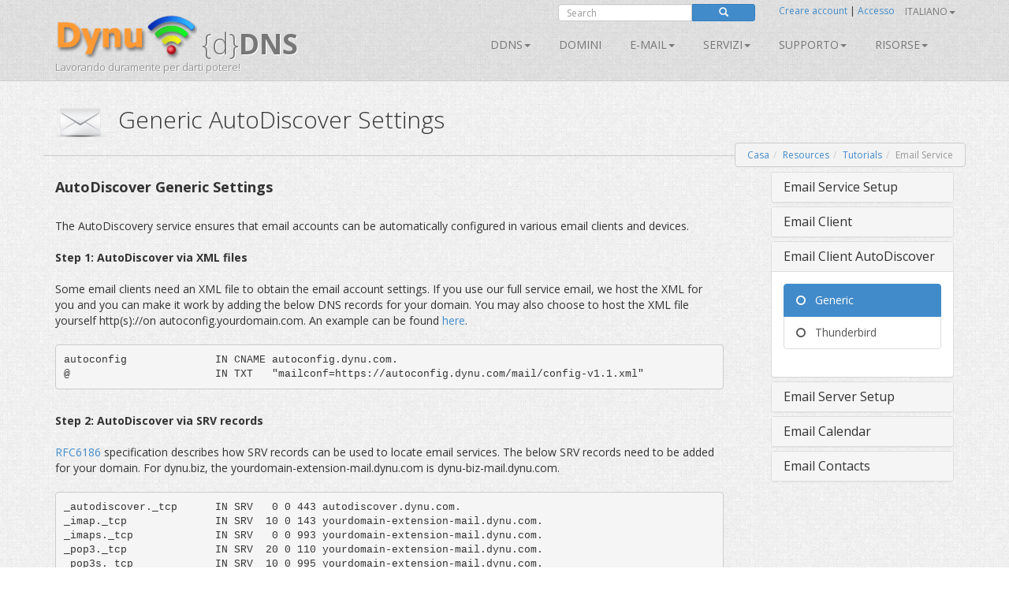

--- FILE ---
content_type: text/html; charset=utf-8
request_url: https://downloads.dynu.com/it-IT/Resources/Tutorials/EmailServices/ClientConfiguration/Generic-AutoDiscover
body_size: 10722
content:
<!doctype html>
<!--[if lt IE 7]> <html class="no-js lt-ie9 lt-ie8 lt-ie7" lang="en"> <![endif]-->
<!--[if IE 7]>    <html class="no-js lt-ie9 lt-ie8" lang="en"> <![endif]-->
<!--[if IE 8]>    <html class="no-js lt-ie9" lang="en"> <![endif]-->
<!--[if gt IE 8]><!--> <html class="no-js" lang="en"> <!--<![endif]-->
<head>
	<title>Generic AutoDiscover Settings 
</title>
    <meta charset="utf-8">
	
	
    
    <meta name="apple-mobile-web-app-capable" content="yes">
    <meta name="viewport" content="width=device-width, initial-scale=1">

	<link rel="alternate" href="http://www.dynu.com/en-US" hreflang="en" />
	<link rel="alternate" href="http://www.dynu.com/fr-FR" hreflang="fr" />
	<link rel="alternate" href="http://www.dynu.com/zh-CN" hreflang="zh" />
	<link rel="alternate" href="http://www.dynu.com" hreflang="x-default" />
	
	<meta name="norton-safeweb-site-verification" content="10jaegdvqfneijkovafzpcp6-46svxg0y14d59v4uwm15pr263zn8v6nng8pkv5buu2-sbbv9sq63k1qtdkq2m16s21r1mj5bj4ahcab5zvyp9xgyyztuwm58okddu3h" />
	<meta name="reply-to" content="support&#64;dynu.com">
	<meta name="Rating" content="General">
	<meta name="distribution" content="Global">
	<meta name="Copyright" content="Dynu">
	<meta name="Classification" content="services">
	<meta name="description" content=" 
">
	<meta name="msvalidate.01" content="75F5ECF52C0B34E17FE410D7D0D0C802">
	<meta property="og:title" content="Dynu">
	<meta property="og:type" content="company">
	<meta property="og:url" content="http://www.dynu.com">
	<meta property="og:image" content="http://www.dynu.com/content/images/logodynu.png">
	<meta property="fb:admins" content="708750180">
		<meta property="og:site_name" content="Dynu Systems - Free dynamic DNS service">
		<meta name="keywords" content="free dynamic dns, free, dynamic dns, dynamic ip, ddns, IP, DNS, redirect, address, static, alias, name, dynamic ip">
		<meta name="keywords" content="dynamic dns, ddns, dynamic ip, public dns, name server, url redirection, cloak, smtp relay, backup smtp">
		<link href="https://plus.google.com/+DynuSystems" rel="publisher" />
			
	<link href="//fonts.googleapis.com/css?family=Open+Sans:400,300,400italic,600,600italic,700,700italic,300italic" rel="stylesheet" type="text/css">
	
	<link href="/bundles/css?v=6OwoXroHHRD4NoAK4QNoVMSB85NbWCnPSxHoMLswqE81" rel="stylesheet"/>

	
	
    
    <!-- Fav and touch icons -->
	<link rel="shortcut icon" href="https://www.dynu.com/favicon.ico" type="image/x-icon" />
	<link rel="icon" sizes="16x16" type="image/png" href="/favicon-16x16.png" />
	<link rel="icon" sizes="32x32" type="image/png" href="/favicon-32x32.png" />
	<link rel="icon" sizes="96x96" type="image/png" href="/favicon-96x96.png" />	
	<link rel="apple-touch-icon" href="/apple-touch-icon.png" />
	<link rel="apple-touch-icon" sizes="57x57" href="/apple-touch-icon-57x57.png" />
	<link rel="apple-touch-icon" sizes="60x60" href="/apple-touch-icon-60x60.png" />
	<link rel="apple-touch-icon" sizes="72x72" href="/apple-touch-icon-72x72.png" />
	<link rel="apple-touch-icon" sizes="76x76" href="/apple-touch-icon-76x76.png" />
	<link rel="apple-touch-icon" sizes="114x114" href="/apple-touch-icon-114x114.png" />
	<link rel="apple-touch-icon" sizes="120x120" href="/apple-touch-icon-120x120.png" />
	<link rel="apple-touch-icon" sizes="144x144" href="/apple-touch-icon-144x144.png" />
	<link rel="apple-touch-icon" sizes="152x152" href="/apple-touch-icon-152x152.png" />
	<link rel="apple-touch-icon" sizes="180x180" href="/apple-touch-icon-180x180.png" />
	
	
	<meta name="msapplication-TileImage" content="/mstile-144x144.png"/>
	<meta name="msapplication-TileColor" content="#00aba9"/>
	
    <!-- Force jQuery load -->
	<script>window.jQuery || document.write('<script src="/scripts/jquery-3.5.0.min.js"><\/script>')</script>
    

    <script async src="https://www.googletagmanager.com/gtag/js?id=G-5H3F3H4F6Q"></script>
    <script>
        window.dataLayer = window.dataLayer || [];
        function gtag(){dataLayer.push(arguments);}
        gtag('js', new Date());

        gtag('config', 'G-5H3F3H4F6Q');
    </script>

		<script type="application/ld+json">
		{
		  "@context" : "http://schema.org",
		  "@type" : "Organization",
		  "name" : "Dynu",
		  "url" : "https://www.dynu.com",
		  "sameAs" : [
		    "https://twitter.com/DynuSystems",
		    "https://plus.google.com/+DynuSystems",
		    "https://www.facebook.com/DynuSystems",
		    "https://foursquare.com/v/dynu-systems-inc/555d1aaf498e473719d36a0e",
		    "http://www.yelp.com/biz/dynu-systems-inc-chandler"
		 ]
		}
		</script> 
		
</head>
<body class=" ">
    
	


<div class="modal fade" id="defaultModal" tabindex="-1" role="dialog" aria-hidden="true">
    
    <div id="defaultModalDialog" class="modal-dialog" style="width: 90%;">
        <div class="modal-content">
            <div class="modal-header">
                <button type="button" class="close" data-dismiss="modal" aria-hidden="true">&times;</button>
                <h4 class="modal-title" id="defaultModalTitle">
DNS dinamico                </h4>
            </div>
            <div class="modal-body">
                <div id="defaultModalBody"></div>
            </div>
            <div class="modal-footer">
                <div id="defaultModalFooter"></div>
            </div>
        </div>
    </div>
</div>

<header>
    <div class="container">
        <div class="navbar navbar-default" role="navigation">
            <div class="container-fluid">
                <div class="navbar-header">
                    <a class="navbar-brand" href="/it-IT/">
                        <img src="/content/images/logodynu.png" alt="Dynu Systems" height="60" width="180"><br />
                        <span class="logo_title hidden-xs">
{d}<strong>DNS</strong>                        </span>
<span class="logo_subtitle hidden-xs" style="position: absolute; top: 60px;">Lavorando duramente per darti potere!</span>                    </a>
                    <a class="btn btn-navbar btn-default navbar-toggle" data-toggle="collapse" data-target=".navbar-collapse"><span class="nb_left pull-left"> <span class="fa fa-reorder"></span></span> <span class="nb_right pull-right">Menu</span> </a>
                </div>
                <div id="sign" style="position:absolute;top:-10px;right: 0px;">
                    <div class="row">
                        <div class="col-xs-6 hidden-xs hidden-sm">
                                <div class="form-group pull-right">
                                    <form action="https://www.google.com/search" id="search-form" class="pull-right" method="get">
                                        <div class="input-group manager searchfield">
                                            <input id="q" name="q" type="search" value="" class="form-control manager searchfield" placeholder="Search">
                                            <input name="qq" type="hidden" value="">
                                            <span class="input-group-btn">
                                                <button class="btn btn-xs btn-primary" type="submit"><span class="glyphicon glyphicon-search"></span></button>
                                            </span>
                                        </div>
                                        
                                    </form>
                                </div>
                                <script type="text/javascript">
										$("#search-form").submit(function( event ) {
			  								$("#q").val("site:www.dynu.com " + $("#q").val());
										});
                                </script>
                        </div>
                        <div class="col-xs-6 sameline">
<a href="/it-IT/ControlPanel/CreateAccount">Creare account</a>                                <span> | </span>
<a href="/it-IT/ControlPanel/Login">Accesso</a>                                <span class="sameline hidden-xs hidden-sm">&nbsp;&nbsp;&nbsp;&nbsp;&nbsp;&nbsp;&nbsp;&nbsp;&nbsp;&nbsp;&nbsp;&nbsp;&nbsp;&nbsp;&nbsp;</span>
	

	<ul class="nav pull-right navbar-nav navbar-top hidden-xs hidden-sm">    	
        <li class="dropdown">
                                        <a data-toggle="dropdown" class="dropdown-toggle" href="#">Italiano<span class="caret"></span></a>
                        <ul class="dropdown-menu">
                    <li><a href="/en-US/Resources/Tutorials/EmailServices/ClientConfiguration/Generic-AutoDiscover">English</a></li>
                                    <li><a href="/fr-FR/Resources/Tutorials/EmailServices/ClientConfiguration/Generic-AutoDiscover">Fran&#231;ais</a></li>
                                                    <li><a href="/zh-CN/Resources/Tutorials/EmailServices/ClientConfiguration/Generic-AutoDiscover">中文</a></li>
            </ul>
        </li>
	</ul>
                        </div>
                    </div>
                </div>
<div class="collapse navbar-collapse"> <!--style="margin-top: 0px;"-->
    <ul class="nav pull-right navbar-nav">    	
    	
    				<li class="dropdown"> <a data-toggle="dropdown" class="dropdown-toggle" href="/it-IT/DynamicDNS">DDNS<span class="caret"></span></a>
				<ul class="dropdown-menu">	
				   <li><a href="/it-IT/DynamicDNS">Principale</a></li>
                    <li><a href="/it-IT/Membership">Membri</a></li>
                    <li><a href="/it-IT/ControlPanel/AddDDNS">Iscriviti</a></li>
                    <li><a href="/it-IT/DynamicDNS/IPUpdateClient">Impostare</a></li>
                    <li><a href="/it-IT/DynamicDNS/IP-Update-Protocol">Protocollo di aggiornamento IP</a></li>
				</ul>
	         </li>
        		        	<li><a href="/it-IT/ControlPanel/AddDomainRegistration">Domini</a></li>
        			<li class="dropdown"> <a data-toggle="dropdown" class="dropdown-toggle" href="/it-IT/Email">E-mail<span class="caret"></span></a>
				<ul class="dropdown-menu">
					<li><a href="/it-IT/Email">Principale</a></li>
					<li><a href="/it-IT/Email/Backup">Email di backup</a></li>
					<li><a href="/it-IT/Email/StoreForward">Negozio / avanti e-mail</a></li>
					<li><a href="/it-IT/Email/Forwarding">Email inoltrata</a></li>
					<li><a href="/it-IT/Email/Outbound-SMTP-Relay">Relay SMTP in uscita</a></li>
					<li><a href="/it-IT/Email/FullService">Email di servizio completo</a></li>
				</ul>
	        </li>
        				<li class="dropdown"> <a data-toggle="dropdown" class="dropdown-toggle" href="#">SERVIZI<span class="caret"></span></a>
					<ul class="dropdown-menu">
						
                        <li><a href="/it-IT/DNS-Failover">Failover DNS</a></li>
						<li><a href="/it-IT/ControlPanel/AddDomainRegistration">Domini</a></li>
						<li><a href="/it-IT/DynamicDNS">DNS dinamico</a></li>
						<li><a href="/it-IT/Email">E-mail</a></li>
						<li><a href="/it-IT/SSL-Certificate">Certificati SSL</a></li>
                        <li><a href="/it-IT/ControlPanel/AddVPS"><text>VPS</text></a></li>
					</ul>
		        </li>
		<li class="dropdown"> <a data-toggle="dropdown" class="dropdown-toggle" href="#">Supporto<span class="caret"></span></a>
			<ul class="dropdown-menu">
				<li><a href="/it-IT/Support/ContactUs">Contattaci</a></li>
				<li><a href="/it-IT/Resources/FAQ">FAQ</a></li>
               	<li><a href="/it-IT/Resources/Tutorials">Esercitazioni</a></li>				
               		<li><a href="/it-IT/Forum/Index">Forum</a></li>
              </ul>
        </li>
        
		<li class="dropdown"> <a data-toggle="dropdown" class="dropdown-toggle" href="#">Risorse<span class="caret"></span></a>
		    <ul class="dropdown-menu">
                    <li><a href="/it-IT/Resources/API">API</a></li>
			    <li><a href="/it-IT/Blog">Blog</a></li>
                    <li><a href="/it-IT/Resources/DNS-Records">Record DNS</a></li>
                    <li><a href="/it-IT/Resources/Downloads">Download</a></li>
			    <li><a href="/it-IT/NetworkTools">Strumenti di rete</a></li>
                <li><a href="/it-IT/SSLTools">Strumenti SSL</a></li>
		    </ul>
        </li>
    </ul>
</div>

            </div>
        </div>
    </div>
</header>


	


<div class="main">

    <!--Toastr-->
<script type="text/javascript">

    $(document).ready(function () {

        toastr.options = {
            "closeButton": true,
            "debug": false,
            "newestOnTop": false,
            "progressBar": false,
            "positionClass": "toast-top-right",
            "preventDuplicates": false,
            "onclick": null,
            "showDuration": "300",
            "hideDuration": "1000",
            "timeOut": "8000",
            "extendedTimeOut": "1000",
            "showEasing": "swing",
            "hideEasing": "linear",
            "showMethod": "fadeIn",
            "hideMethod": "fadeOut"
        }

    });

    function setToastr(informationToastr, successToastr, errorToastr, warningToastr) {
        if (informationToastr != null && informationToastr != '') { toastr.options.hideDuration = 5000; toastr["info"](informationToastr, "Dritta!"); toastr.options.hideDuration = 1000; }
        if (successToastr != null && successToastr != '') { toastr["success"](successToastr, "Molto bene!"); }
        if (errorToastr != null && errorToastr != '') { toastr["error"](errorToastr, "Oh, scatto!"); }
        if (warningToastr != null && warningToastr != '') { toastr.options.hideDuration = 2000; toastr["warning"](warningToastr, "Avvertimento!"); toastr.options.hideDuration = 1000; }
    }

    function clearToastr() {
        toastr.clear();
    }

</script>


    <!--Messages-->
<section>
	<div class="container">
		<div id="divInformationMessage" class="alert-info row" style="display:none;">
		    <div class="col-md-11">
		        <img src="/content/images/icons/icon-big-information.png" alt="Heads up!" style="margin-top: 0px; margin-left: 0px; padding: 5px; float: left; width: 48px; height: 48px; border: 0;" width="48" height="48" class="absmiddle"> <h5><strong>Dritta!</strong><br/>
				<span id="divInformationMessageText"> </span></h5>
		    </div>
		    <div class="col-md-1 text-center pull-right">
		        <button type="button" class="close" aria-hidden="true">&times;</button>
		    </div>
		</div>	
		
		<div id="divSuccessMessage" class="alert-success row" style="display:none;">
		    <div class="col-md-11">
		        <img src="/content/images/icons/icon-big-success.png" alt="Well done!" style="margin-top: 0px; margin-left: 0px; padding: 5px; float: left; width: 48px; height: 48px; border: 0;" width="48" height="48" class="absmiddle"> <h5><strong>Molto bene!</strong><br/>
				<span id="divSuccessMessageText"> </span></h5>
		    </div>
		    <div class="col-md-1 text-center pull-right">
		        <button type="button" class="close" aria-hidden="true">&times;</button>
		    </div>
		</div>	
		
		<div id="divErrorMessage" class="alert-error row" style="display:none;">
		    <div class="col-md-11">
		        <img src="/content/images/icons/icon-big-error.png" alt="Oh snap!" style="margin-top: 0px; margin-left: 0px; padding: 5px; float: left; width: 48px; height: 48px; border: 0;" width="48" height="48" class="absmiddle"> <h5><strong>Oh, scatto!</strong><br/>
				<span id="divErrorMessageText"> </span></h5>
		    </div>
		    <div class="col-md-1 text-center pull-right">
		        <button type="button" class="close" aria-hidden="true">&times;</button>
		    </div>
		</div>	
		
		<div id="divWarningMessage" class="alert-warning row" style="display:none;">
		    <div class="col-md-11">
		        <img src="/content/images/icons/icon-big-warning.png" alt="Warning!" style="margin-top: 0px; margin-left: 0px; padding: 5px; float: left; width: 48px; height: 48px; border: 0;" width="48" height="48" class="absmiddle"> <h5><strong>Avvertimento!</strong><br/>
				<span id="divWarningMessageText"> </span></h5>
		    </div>
		    <div class="col-md-1 text-center pull-right">
		        <button type="button" class="close" aria-hidden="true">&times;</button>
		    </div>
		</div>	
	</div>
</section>



    <!--Breadcrumb-->
 
	<section class="hgroup" style="padding-bottom:20px;">
	    <div class="container">
			                <div class="visible-xs">
                    <h1><img id="HGroupImage" src="/content/images/icons/icon-big-envelopewhite.png" width="48" height="48" class="absmiddle" alt="Generic AutoDiscover Settings">&nbsp;Generic AutoDiscover Sett...</h1>
                </div>
                <div class="hidden-xs">
                    <h1><img id="HGroupImage" src="/content/images/icons/icon-big-envelopewhite.png" width="64" height="64" class="absmiddle" alt="Generic AutoDiscover Settings">&nbsp;&nbsp;Generic AutoDiscover Settings</h1>
                </div>
	        	        	<div class="hidden-xs">
		        	<ul id="breadCrumb" class="breadcrumb pull-right">
	        			<li><a id="LinkHomeBreadcrumb" href="/">Casa</a></li><li><a href="/Resources">Resources</a></li><li class="active"><a href="/Resources/Tutorials">Tutorials</a></li><li class="active">Email Service</li>
	    			</ul>
    			</div>
	        	<div class="visible-xs">
		        	<ul id="breadCrumbxs" class="breadcrumb pull-right">
<li><a href="/Resources">Resources</a></li><li class="active"><a href="/Resources/Tutorials">Tutorials</a></li><li class="active">Email Service</li>	    			</ul>
    			</div>
	    </div>
	</section>


    <!--Alerts-->
<section>
    
    <div class="container" style="position: absolute; top: 60px; left: 50%; width: 800px; z-index: 999; margin: -50px 0 0 -400px; ">
    	
		<div id="divInformationAlert" style="display: none;" class="alert alert-info alert-dismissable"> <a onclick="$('#divInformationAlert').hide();" class="close">×</a> <h5><img src="/content/images/icons/icon-big-information.png" alt="Heads up!" style="margin-top: -10px; margin-left: -10px; padding: 5px; float: left; width: 64px; height: 64px;" width="64" height="64" class="absmiddle"> <strong>Dritta!</strong> <span id="divInformationAlertText">    </span></h5> </div>

		<div id="divSuccessAlert" style="display: none;" class="alert alert-success alert-dismissable"> <a onclick="$('#divSuccessAlert').hide();" class="close">×</a> <h5><img src="/content/images/icons/icon-big-success.png" alt="Well done!" style="margin-top: -10px; margin-left: -10px; padding: 5px; float: left; width: 64px; height: 64px;" width="64" height="64" class="absmiddle"> <strong>Molto bene!</strong> <span id="divSuccessAlertText">    </span></h5> </div>
		
		<div id="divErrorAlert" style="display: none;" class="alert alert-error alert-dismissable"> <a onclick="$('#divErrorAlert').hide();" class="close">×</a> <h5><img src="/content/images/icons/icon-big-error.png" alt="Oh snap!" style="margin-top: -10px; margin-left: -10px; padding: 5px; float: left; width: 64px; height: 64px;" width="64" height="64" class="absmiddle"> <strong>Oh, scatto!</strong> <span id="divErrorAlertText">    </span></h5> </div>
		
		<div id="divWarningAlert" style="display: none;" class="alert alert-warning alert-dismissable"> <a onclick="$('#divWarningAlert').hide();" class="close">×</a> <h5><img src="/content/images/icons/icon-big-warning.png" alt="Warning!" style="margin-top: -10px; margin-left: -10px; padding: 5px; float: left; width: 64px; height: 64px;" width="64" height="64" class="absmiddle"> <strong>Avvertimento!</strong> <span id="divWarningAlertText">    </span></h5> </div>

	</div>
	
</section>




    
<section>
  <div class="container">
    <div class="row">
      <div id="leftcol" class="col-sm-9 col-md-9">
        <h4>
          <strong>
            AutoDiscover Generic Settings
          </strong>
        </h4>
        <br/>
        The AutoDiscovery service ensures that email accounts can be automatically configured in various email clients and devices.
        <br/>
        <br/>
        <strong>
          Step 1: AutoDiscover via XML files
        </strong>
        <br/>
        <br/>
        Some email clients need an XML file to obtain the email account settings. 
        If you use our full service email, we host the XML for you and you can make it work by adding the below DNS records for your domain. 
        You may also choose to host the XML file yourself http(s)://on autoconfig.yourdomain.com. An example can be found 
        <a target="blank" href="http://autoconfig.dynu.com/mail/config-v1.1.xml?emailaddress=test@dynu.biz">
          here</a>. 
        <br/>
        <br/>
        <pre>
autoconfig              IN CNAME autoconfig.dynu.com.
@                       IN TXT   "mailconf=https://autoconfig.dynu.com/mail/config-v1.1.xml"
</pre>
        <br/>
        <strong>
          Step 2: AutoDiscover via SRV records
        </strong>
         <br/>
         <br/>
        <a target="blank" href="https://datatracker.ietf.org/doc/html/rfc6186">
          RFC6186
        </a>
        specification describes 
        how SRV records can be used to locate email services. The below SRV records need to be added for your domain. 
        For dynu.biz, the yourdomain-extension-mail.dynu.com is dynu-biz-mail.dynu.com. 
         <br/>
        <br/>
        <pre>
_autodiscover._tcp      IN SRV   0 0 443 autodiscover.dynu.com.
_imap._tcp              IN SRV  10 0 143 yourdomain-extension-mail.dynu.com.
_imaps._tcp             IN SRV   0 0 993 yourdomain-extension-mail.dynu.com.
_pop3._tcp              IN SRV  20 0 110 yourdomain-extension-mail.dynu.com.
_pop3s._tcp             IN SRV  10 0 995 yourdomain-extension-mail.dynu.com.
_smtp._tcp              IN SRV  10 0 25  yourdomain-extension-smtp.dynu.com.
_smtps._tcp             IN SRV   0 0 465 yourdomain-extension-smtp.dynu.com.
_submission._tcp        IN SRV   0 0 587 yourdomain-extension-smtp.dynu.com.
</pre>
         <br/>
        <strong>
          NOTE:
        </strong>
        If you use our full service email and also host your domain's DNS with us, 
        all records in Step 1 and Step 2 were added for you when you activated the full service email. 
        If you need assistance with the DNS records, open a support ticket <a target="blank" href="/Support/ContactUs">here</a>.
      </div>
      <div id="sidebar" class="col-sm-3 col-md-3">
        <section>
  <div class="container">
    <!--Accordion-->
    <div class="panel-group" id="TutorialMenuAccordionEmail">
       <!--Email service setup-->
     <div class="panel panel-default">
        <div class="panel-heading">
          <h4 class="panel-title">
            <a class="accordion-toggle" data-toggle="collapse" data-parent="#TutorialMenuAccordionEmail" href="#collapseEmailServiceSetup">
              Email Service Setup
            </a>
          </h4>
        </div>
        <div id="collapseEmailServiceSetup" class="panel-collapse collapse">
          <div class="panel-body">
            <div class="list-group">
              <a href="/Resources/Tutorials/EmailServices/EmailServiceSetup/EmailBackup" id="EmailBackup" class="list-group-item">
                <i class="fa fa-circle-o">
                </i>
                &nbsp; Email Backup
              </a>
              <a href="/Resources/Tutorials/EmailServices/EmailServiceSetup/EmailStoreForward" id="EmailStoreForward" class="list-group-item">
                <i class="fa fa-circle-o">
                </i>
                &nbsp;  Email Store/Forward
              </a>
              <a href="/Resources/Tutorials/EmailServices/EmailServiceSetup/EmailForward" id="EmailForward" class="list-group-item">
                <i class="fa fa-circle-o">
                </i>
                &nbsp;  Email Forward
              </a>
              <a href="/Resources/Tutorials/EmailServices/EmailServiceSetup/Email-SMTP-Outbound-Relay" id="SMTPOutboundRelay" class="list-group-item">
                <i class="fa fa-circle-o">
                </i>
                &nbsp;  SMTP Outbound Relay
              </a>
            <a href="/Resources/Tutorials/EmailServices/EmailServiceSetup/FullServiceEmail" id="FullServiceEmail" class="list-group-item">
                <i class="fa fa-circle-o">
                </i>
                &nbsp;  Full Service Email
              </a>
            </div>
          </div>
        </div>
      </div>
      <!--Email Client-->
      <div class="panel panel-default">
        <div class="panel-heading">
          <h4 class="panel-title">
            <a class="accordion-toggle" data-toggle="collapse" data-parent="#TutorialMenuAccordionEmail" href="#collapseEmailClient">
              Email Client
            </a>
          </h4>
        </div>
        <div id="collapseEmailClient" class="panel-collapse collapse">
          <div class="panel-body">
            <div class="list-group">
              <a href="/Resources/Tutorials/EmailServices/ClientConfiguration" id="ClientConfiguration" class="list-group-item">
                <i class="fa fa-circle-o">
                </i>
                &nbsp; Configuration 
              </a>
               <a href="/Resources/Tutorials/EmailServices/Auto-ban" id="Autoban" class="list-group-item">
                <i class="fa fa-circle-o">
                </i>
                &nbsp; Auto-ban 
              </a>
              <a href="/Resources/Tutorials/EmailServices/ClientConfiguration/AppleMail" id="AppleMail" class="list-group-item">
                <i class="fa fa-circle-o">
                </i>
                &nbsp;  Apple Mail
              </a>
              <a href="/Resources/Tutorials/EmailServices/ClientConfiguration/Set-up-an-email-account-on-your-iPhone-iPad-or-iPod-touch" id="iOSmail" class="list-group-item">
                <i class="fa fa-circle-o">
                </i>
                &nbsp;  iPhone & iPad
              </a>
              <a href="/Resources/Tutorials/EmailServices/ClientConfiguration/EudoraMac" id="EudoraMac" class="list-group-item">
                <i class="fa fa-circle-o">
                </i>
                &nbsp; Eudora for Mac
              </a>
              <a href="/Resources/Tutorials/EmailServices/ClientConfiguration/EudoraWindows" id="EudoraWindows" class="list-group-item">
                <i class="fa fa-circle-o">
                </i>
                &nbsp; Eudora for Windows
              </a>
              <a href="/Resources/Tutorials/EmailServices/ClientConfiguration/IncrediMail" id="IncrediMail" class="list-group-item">
                <i class="fa fa-circle-o">
                </i>
                &nbsp; IncrediMail 
              </a>
              <a href="/Resources/Tutorials/EmailServices/ClientConfiguration/Outlook" id="Outlook" class="list-group-item">
                <i class="fa fa-circle-o">
                </i>
                &nbsp; Outlook
              </a>
              <a href="/Resources/Tutorials/EmailServices/ClientConfiguration/PegasusMail" id="PegasusMail" class="list-group-item">
                <i class="fa fa-circle-o">
                </i>
                &nbsp; Pegasus Mail 
              </a>
              <a href="/Resources/Tutorials/EmailServices/ClientConfiguration/ThunderbirdMac" id="ThunderbirdMac" class="list-group-item">
                <i class="fa fa-circle-o">
                </i>
                &nbsp;  Thunderbird for Mac 
              </a>
              <a href="/Resources/Tutorials/EmailServices/ClientConfiguration/ThunderbirdWindows" id="ThunderbirdWindows" class="list-group-item">
                <i class="fa fa-circle-o">
                </i>
                &nbsp; Thunderbird Windows
              </a>
              <a href="/Resources/Tutorials/EmailServices/ClientConfiguration/Webmail" id="Webmail" class="list-group-item">
                <i class="fa fa-circle-o">
                </i>
                &nbsp; Webmail
              </a>
            </div>
          </div>
        </div>
        
      </div>
      
       <!--Email client autodiscover-->
      <div class="panel panel-default">
        <div class="panel-heading">
          <h4 class="panel-title">
            <a class="accordion-toggle" data-toggle="collapse" data-parent="#TutorialMenuAccordionEmail" href="#collapseEmailClientAutoDiscover">
              Email Client AutoDiscover
            </a>
          </h4>
        </div>
        <div id="collapseEmailClientAutoDiscover" class="panel-collapse collapse">
          <div class="panel-body">
            <div class="list-group">
              <a href="/Resources/Tutorials/EmailServices/ClientConfiguration/Generic-AutoDiscover" id="GenericAutoDiscover" class="list-group-item">
                <i class="fa fa-circle-o">
                </i>
                &nbsp; Generic
              </a>
               <a href="/Resources/Tutorials/EmailServices/ClientConfiguration/Thunderbird-AutoDiscover" id="ThunderbirdAutoDiscover" class="list-group-item">
                <i class="fa fa-circle-o">
                </i>
                &nbsp; Thunderbird
              </a>
            </div>
          </div>
        </div>
      </div>
      
       <!--Email server setup-->
     <div class="panel panel-default">
        <div class="panel-heading">
          <h4 class="panel-title">
            <a class="accordion-toggle" data-toggle="collapse" data-parent="#TutorialMenuAccordionEmail" href="#collapseEmailServerSetup">
              Email Server Setup
            </a>
          </h4>
        </div>
        <div id="collapseEmailServerSetup" class="panel-collapse collapse">
          <div class="panel-body">
            <div class="list-group">
              <a href="/Resources/Tutorials/EmailServices/EmailServerSetup/How-to-configure-postfix-with-SMTP-relay" id="Postfix" class="list-group-item">
                <i class="fa fa-circle-o">
                </i>
                &nbsp; Postfix
              </a>
              <a href="/Resources/Tutorials/EmailServices/EmailServerSetup/How-to-configure-hMailServer-with-SMTP-relay" id="hMailServer" class="list-group-item">
                <i class="fa fa-circle-o">
                </i>
                &nbsp; hMailServer
              </a>
               <a href="/Resources/Tutorials/EmailServices/EmailServerSetup/How-to-set-up-Synology-MailPlus-with-your-own-domain-name" id="SynologyMailPlus" class="list-group-item">
                <i class="fa fa-circle-o">
                </i>
                &nbsp; Synology
              </a>
            </div>
          </div>
        </div>
      </div>
      
      <!--Email CalDAV/CardDAV-->
     <div class="panel panel-default">
        <div class="panel-heading">
          <h4 class="panel-title">
            <a class="accordion-toggle" data-toggle="collapse" data-parent="#TutorialMenuAccordionEmail" href="#collapseEmailCalDAV">
              Email Calendar
            </a>
          </h4>
        </div>
        <div id="collapseEmailCalDAV" class="panel-collapse collapse">
          <div class="panel-body">
            <div class="list-group">
              <a href="/Resources/Tutorials/EmailServices/Email-CalDAV/Generic-Settings" id="CalDAVGeneric" class="list-group-item">
                <i class="fa fa-circle-o">
                </i>
                &nbsp; CalDAV & CardDAV
              </a>
              <a href="/Resources/Tutorials/EmailServices/Email-CalDAV/Gnome" id="CalDAVGnome" class="list-group-item">
                <i class="fa fa-circle-o">
                </i>
                &nbsp; Gnome
              </a>
              <a href="/Resources/Tutorials/EmailServices/Email-CalDAV/iOS" id="CalDAViOS" class="list-group-item">
                <i class="fa fa-circle-o">
                </i>
                &nbsp; iOS
              </a>
              <a href="/Resources/Tutorials/EmailServices/Email-CalDAV/MacOS" id="CalDAVMacOS" class="list-group-item">
                <i class="fa fa-circle-o">
                </i>
                &nbsp; MacOS
              </a>
              <a href="/Resources/Tutorials/EmailServices/Email-CalDAV/Outlook" id="CalDAVOutlook" class="list-group-item">
                <i class="fa fa-circle-o">
                </i>
                &nbsp; Outlook
              </a>
              <a href="/Resources/Tutorials/EmailServices/Email-CalDAV/Thunderbird" id="CalDAVThunderbird" class="list-group-item">
                <i class="fa fa-circle-o">
                </i>
                &nbsp; Thunderbird
              </a>
              <!--
              <a href="/Resources/Tutorials/EmailServices/Email-CalDAV-CardDAV/Thunderbird" id="CalDAVCardDAVThunderbird" class="list-group-item">
                <i class="fa fa-circle-o">
                </i>
                &nbsp; Thunderbird
              </a>
                <a href="/Resources/Tutorials/EmailServices/Email-CalDAV-CardDAV/iPhone" id="CalDAVCardDAViPhone" class="list-group-item">
                <i class="fa fa-circle-o">
                </i>
                &nbsp; iPhone
              </a>-->
            </div>
          </div>
        </div>
      </div> 
      
           <!--Email CalDAV/CardDAV-->
     <div class="panel panel-default">
        <div class="panel-heading">
          <h4 class="panel-title">
            <a class="accordion-toggle" data-toggle="collapse" data-parent="#TutorialMenuAccordionEmail" href="#collapseEmailCardDAV">
              Email Contacts
            </a>
          </h4>
        </div>
        <div id="collapseEmailCardDAV" class="panel-collapse collapse">
          <div class="panel-body">
            <div class="list-group">
              <a href="/Resources/Tutorials/EmailServices/Email-CardDAV/Generic-Settings" id="CardDAVGeneric" class="list-group-item">
                <i class="fa fa-circle-o">
                </i>
                &nbsp; CardDAV
              </a>
              <!--<a href="/Resources/Tutorials/EmailServices/Email-CardDAV/Gnome" id="CardDAVGnome" class="list-group-item">
                <i class="fa fa-circle-o">
                </i>
                &nbsp; Gnome
              </a>
              <a href="/Resources/Tutorials/EmailServices/Email-CardDAV/iOS" id="CardDAViOS" class="list-group-item">
                <i class="fa fa-circle-o">
                </i>
                &nbsp; iOS
              </a>
              <a href="/Resources/Tutorials/EmailServices/Email-CardDAV/MacOS" id="CardDAVMacOS" class="list-group-item">
                <i class="fa fa-circle-o">
                </i>
                &nbsp; MacOS
              </a>
              <a href="/Resources/Tutorials/EmailServices/Email-CardDAV/Outlook" id="CardDAVOutlook" class="list-group-item">
                <i class="fa fa-circle-o">
                </i>
                &nbsp; Outlook
              </a>
              <a href="/Resources/Tutorials/EmailServices/Email-CardDAV/Thunderbird" id="CardDAVThunderbird" class="list-group-item">
                <i class="fa fa-circle-o">
                </i>
                &nbsp; Thunderbird
              </a>-->
            </div>
          </div>
        </div>
      </div>
      
    </div>
  </div>
</section>

      </div>
      <script type="text/javascript">
        $(document).ready(function() {
          $('#collapseEmailClientAutoDiscover').collapse('show');
          $('#GenericAutoDiscover').addClass('active');
        }
                         );
      </script>
    </div>
  </div>
</section>




    <footer>
        <section class="twitter_feed_wrapper">
            <div class="container">
<div class="row text-center">
  <h4>Avvia una nuova istanza di Virtual Private Server con il tuo sistema operativo preferito in pochi minuti!</h4>
  <br/>
  <a class="btn btn-lg btn-primary" href="/it-IT/ControlPanel/AddVPS">
      Distribuisci istanza
  </a>  
  <br/>
  <br/>
</div>


            </div>
        </section>
        <section id="footer_teasers_wrapper">
            <div class="container">
                <div class="row">
                    <div class="footer_teaser col-sm-4 col-md-4">
                        <h3>Notizia</h3>
                            <a class="twitter-timeline" data-height="300" data-theme="dark" href="https://twitter.com/DynuSystems">Tweets by DynuSystems</a>
                            <script async src="//platform.twitter.com/widgets.js" charset="utf-8"></script>
                                                                    </div>
                    <div class="footer_teaser col-sm-4 col-md-4">
                        <h3>Riguardo a noi</h3>
                        <p>Dal 1997, ci siamo impegnati a fornire servizi innovativi e funzionalit&#224; avanzate. Riguarda ci&#242; che devi fare e ottenere. Siamo onorati di essere i tuoi partner lungo la strada. Orgogliosamente con sede in Arizona, USA!</p>
                        <br />
                        <p><i class="fa fa-envelope"></i> info@dynu.com </p>
                        
                        <br />
                        <p class="text-center"> <a href="/it-IT/Legal/TermsOfUse">Condizioni d&#39;uso</a> | <a href="/it-IT/Legal/PrivacyPolicy">Politica sulla riservatezza</a> | <a href="/it-IT/Legal/ReportAbuse">Segnala un abuso</a></p>
                        <br />
                        <div class="text-center"><img alt="Accettiamo le principali carte di credito e Bitcoin!" src="/content/images/paymentmethods.png" width="238" height="64" class="paymentmethods"></div>
                        <br />
                            <div class="text-center">
                                <a href="https://www.icann.org" target="_blank"><img alt="Siamo un registrar accreditato ICANN." src="/content/images/icann-logo.png" width="50" height="50" class="icannlogo"></a>
                                &nbsp;Siamo un registrar accreditato ICANN.
                            </div>
                    </div>
                    <div class="footer_teaser col-sm-4 col-md-4">
                        <h3>Condividi questa pagina</h3>
                        <p>Ottieni la parola. Condividi questa pagina con i tuoi colleghi, amici e familiari.</p>
                        <br />
                            <div class="row">
                                <div class="col-xs-4">
                                    <a href="https://www.facebook.com/DynuSystems" target="_blank"><img alt="Keep in touch with us on Facebook" src="/content/images/facebook.png" width="64" height="64"></a>
                                </div>
                                <div class="col-xs-4">
                                    <a href="https://www.twitter.com/DynuSystems" target="_blank"><img alt="Follow us on Twitter" src="/content/images/twitter.png" width="64" height="64"></a>
                                </div>
                                <div class="col-xs-4">
                                    <a href="https://plus.google.com/+DynuSystems" target="_blank"><img alt="Look us up on Google Plus" src="/content/images/google.png" width="64" height="64"></a>
                                </div>
                            </div>
                                                
                        <br />
                        <br />
                        <div class="row">
                            <div class="col-xs-5">
                                SERVIZI<br />
                                <br />
                                    <a href="/it-IT/DynamicDNS"><small>DNS dinamico</small></a><br />
                                    <a href="/it-IT/ControlPanel/AddDomainRegistration"><small>Registrazione del dominio</small></a><br />
                                    <a href="/it-IT/Email"><small>Servizio e-mail</small></a><br />
                                    <a href="/it-IT/SSL-Certificate"><small>Certificato SSL</small></a><br />
                            </div>
                            <div class="col-xs-4">
                                RISORSE<br />
                                <br />
                                <a href="/it-IT/Resources/API"><small>API</small></a><br />
                                    <a href="/it-IT/Resources/Downloads"><small>Download</small></a><br />
                                <a href="/it-IT/Resources/Tutorials"><small>Esercitazioni</small></a><br />
                                <a href="/it-IT/NetworkTools"><small>Strumenti di rete</small></a><br />
                            </div>
                            <div class="col-xs-3">
                                AIUTO<br />
                                <br />
                                <a href="/it-IT/Support/ContactUs"><small>Contatto</small></a><br />
                                <a href="/it-IT/Resources/FAQ"><small>FAQ</small></a><br />
                                    <a href="/it-IT/Forum/Index"><small>Forum</small></a><br />
                                <a href="/it-IT/Support"><small>Supporto</small></a><br />
                            </div>
                        </div>
                    </div>
                </div>
            </div>
        </section>
        <section class="copyright">
            <div class="container">
                <div class="row">
                    <div class="col-sm-8 col-md-8"> <h5>Copyright &#169; 1997-2026 Dynu Systems, Inc. All rights reserved.</h5> </div>
                    <div class="text-right col-sm-4 col-md-4">Versione 3.30.9521.30341</div>
                </div>
            </div>
        </section>        
    </footer>

</div>
<div class="partialContentsCart" data-url="/it-IT/ControlPanel/PartialCart?sourceController=catchall&amp;sourceAction=index">
	<div class="text-center">
					Loading...
	</div>
</div>

<script type="text/javascript">

	// Code to load partial views asynchronously
	$(document).ready(function() {
	
	    $(".partialContentsCart").each(function(index, item) {
			// locate each partial section
			// if it has a URL set, load the contents into the area
			var url = $(item).data("url");
			
			if (url && url.length > 0) {
			
		    	//$(item).load(url);
		    	
				var xhr = $.ajax({
	            	url: url,
	            	success: function(data) {
	              		$(item).html(data);
	            	}
	          	});
	          	
				//$(document).click(function () {
				//    if (xhr) {
				//       xhr.abort();
				//    }
	          	//});

	          	//$(window).bind("beforeunload", function (event) {
	          	//    if (xhr) {
	          	//        xhr.abort();
	          	//    }
	          	//});
		  	}
		});
	
	});

</script>


<script type="text/javascript">

	var redirectTimer;

    $(document).ready(function () {

        $('#defaultModal').on('hidden.bs.modal', function () {
    		cleanBootstrapDialog();
		});

		StartRedirectTimer();

	} );

	

	function StartRedirectTimer() {
		redirectTimer = setTimeout("RedirectToHomepage()", 3600000);
	}

	function RedirectToHomepage() {
		clearTimeout(redirectTimer);
		window.location = '/it-IT/';
	}

</script>


		
	<script src="/bundles/javascript?v=zyYkCv0QDd1-yORCLi4v0uJk11GwO_9Yy3BucXpbY2o1"></script>

	
	

    


	
</body>
</html>
